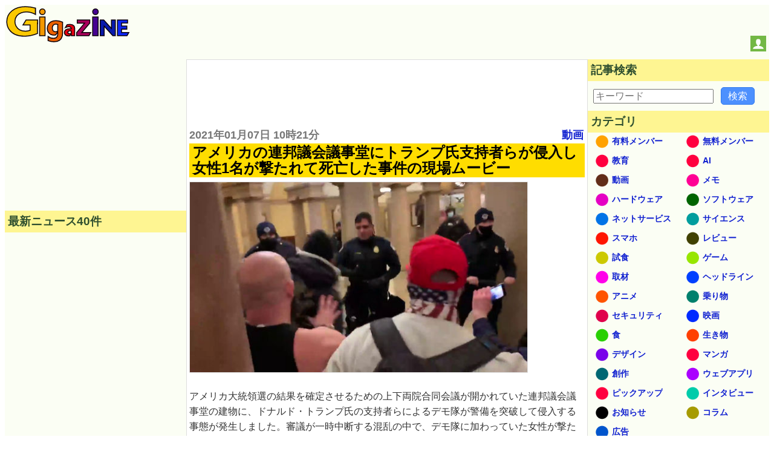

--- FILE ---
content_type: text/html; charset=utf-8
request_url: https://www.google.com/recaptcha/api2/aframe
body_size: 267
content:
<!DOCTYPE HTML><html><head><meta http-equiv="content-type" content="text/html; charset=UTF-8"></head><body><script nonce="p8wLzz1A8Z4H5ntMMNl_qw">/** Anti-fraud and anti-abuse applications only. See google.com/recaptcha */ try{var clients={'sodar':'https://pagead2.googlesyndication.com/pagead/sodar?'};window.addEventListener("message",function(a){try{if(a.source===window.parent){var b=JSON.parse(a.data);var c=clients[b['id']];if(c){var d=document.createElement('img');d.src=c+b['params']+'&rc='+(localStorage.getItem("rc::a")?sessionStorage.getItem("rc::b"):"");window.document.body.appendChild(d);sessionStorage.setItem("rc::e",parseInt(sessionStorage.getItem("rc::e")||0)+1);localStorage.setItem("rc::h",'1769008826022');}}}catch(b){}});window.parent.postMessage("_grecaptcha_ready", "*");}catch(b){}</script></body></html>

--- FILE ---
content_type: application/javascript; charset=utf-8
request_url: https://fundingchoicesmessages.google.com/f/AGSKWxV82r_YedCkEA1UW1SSQ6DE0AY8utwah5Qja1GlSKpCjJsvwef6B0ocm4Tx2LtDUdqo43bJcYVw8weWNSnkXLUqUqEPcRJlyPUgnDvhDkqts_--QxXr9zZuDYF7dWYjU6mPnw7rjflFTTeL1Mso832HSdnnyChPYP0RrqQbxihM2dlZ5qsgX6DXVblN/_/lazy-ads@/get_ad_/systemad_/fetchJsAd./adonly468.
body_size: -1291
content:
window['f2fed156-ffaf-4246-b025-dd39da617561'] = true;